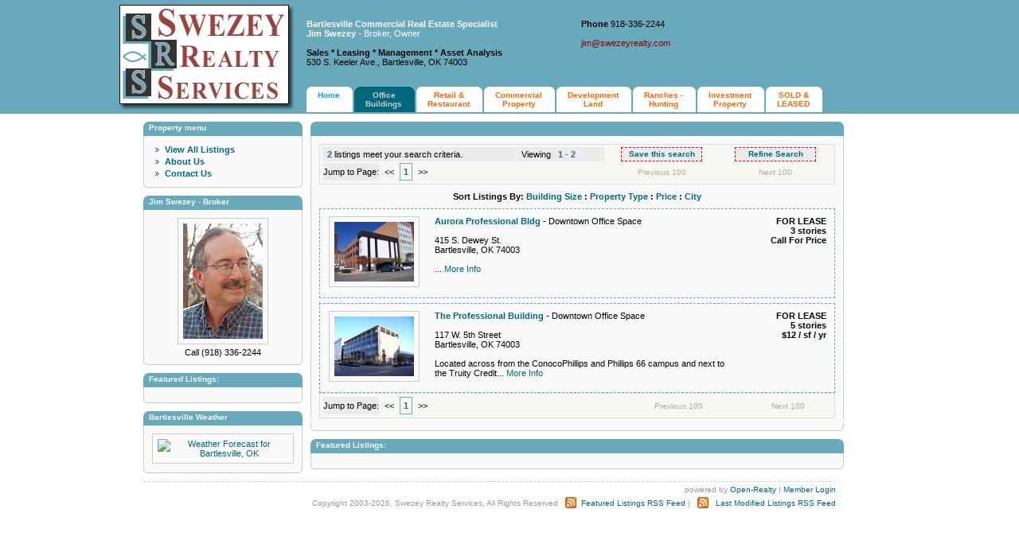

--- FILE ---
content_type: text/html; charset=UTF-8
request_url: https://www.swezeyrealty.com/index.php?action=searchresults&sortby=building_size&sorttype=ASC&status_or%5B%5D=FOR+LEASE&status_or%5B%5D=FOR+RENT&status_or%5B%5D=FOR+SALE&status_or%5B%5D=PENDING&status_or%5B%5D=SUB-LEASE&pclass%5B%5D=1
body_size: 28512
content:
<!DOCTYPE html PUBLIC "-//W3C//DTD XHTML 1.0 Strict//EN" "http://www.w3.org/TR/xhtml1/DTD/xhtml1-strict.dtd">
<html xmlns="http://www.w3.org/1999/xhtml" xml:lang="en" lang="en">
<head>
<meta http-equiv="content-type" content="text/html;charset=UTF-8" />
<meta name="keywords" content="bartlesville, commercial, real estate, properties" />
<meta name="description" content="Swezey Realty Services specializes in Bartlesville Commercial Real Estate." />
<link rel="shortcut icon" href="/favicon.ico" />
<style type="text/css"><!-- body {
	font: 11px Verdana,Helvetica,Sans-Serif; 
	background-color: #fff; 
	text-align: center; 
	margin: 0px;
	}
		
table { 
	font-size: 11px;
	}
		
img {
	border:1px solid #CCC;
	padding:6px;
	margin-bottom:2px;
	}
	
.img {
	border:0;
	}
			
div#logo{
/*	background-image: url("https://www.swezeyrealty.com/template/rounded_boxes_nick/images/srslogo_new.png"); */
	background-repeat: no-repeat;
	background-position: left 3px;
	height: 143px;
	}

div#logo img {
	border: 0;
	padding: 0;
	margin: 6px 0 0 0;
	}

div#logo ul {
	display: inline;
	color: #000;
}

div#logo ul li {
	float: left;
	margin-right: 15px;
	list-style: none;
}

h1, h2, h3 {
	font: 12px Verdana,Helvetica,Sans-Serif;
	font-weight: bold;
	color: #336682; /*#A4CC00;*/
	margin: 0;
	padding-bottom: 2px;
}

h4 {
	font: 11px Verdana,Helvetica,Sans-Serif;
	font-weight: bold;
	color: #555555;
	margin: 0;
	padding: 0;
}

.required {
	color: red;
}

/* floated div and boxes */
div#container{
	width:880px;
	margin:0 auto;
	text-align:center;
	}
	
div#lefto {
	float: left;
	width: 200px;
}

div#righto {
	float: left;
	width: 680px;
}

div#header{
	height:143px;
	margin:0;
	background: #68a9bb; /* was 00a1db */
	color: #79B30B;
	margin-bottom: 10px;
	}
	
div#content{
	float:right;
	width:670px;
	text-align:left;
	margin-bottom: 10px;
	background: #fafafa;
	}

div#fhorizon{
	float:right;
	width:670px;
	text-align:left;
	margin-bottom: 10px;
	background: #fafafa;
	}
	
div#navigation{
	float:left;
	width:200px;
	text-align:left;
	margin-bottom: 10px;
	background: #fafafa;
	}
div#banner{
	float:left;
	width:200px;
	text-align:left;
	margin-bottom: 10px;
	background: #fafafa;
	}	
div#fvertical{
	float:left;
/*	clear:left; */
	width:200px;
	text-align:left;
	margin-bottom: 10px;
	background: #fafafa;
	}
div#weather{
/*	float:left; */
	clear:left;
	width:200px;
	text-align:left;
	margin-bottom: 10px;
	background: #fafafa;
	}	
	
div#footer{
	clear:both;
	width:870px;
	text-align:right;
	color: #999999;
	margin:0 0 0 0;
	padding: 6px 0;
	border-top: 1px dashed #ccc;
	text-align: right;
	font: 10px Verdana,Helvetica,Sans-Serif;
	line-height: 0.7em;
	vertical-align:middle;
	}

.blok {
	margin: 0;
	overflow: hidden;
	background: #fafafa;
	float: left;
}

.blokbox h2 {
	margin: 0;
	font-size: 10px;
	font-weight: bold;
	color: #fff;
	background-color: #68a9bb;
	background-image: url("https://www.swezeyrealty.com/template/rounded_boxes_nick/images/hoek_ro_new.gif");
	background-repeat: no-repeat;
	background-position: top  right;
}

.blokbox h2 span {
	line-height: 16px;
	padding: 2px 7px 2px 7px;
	background-color: transparent;
	background-image: url("https://www.swezeyrealty.com/template/rounded_boxes_nick/images/hoek_lo_new.gif");
	background-repeat: no-repeat;
	background-position: top  left;
}
		
.blokbox div.blokcontent {
	margin: 0;
	border: 1px solid #ccc;
	border-width: 0 1px;
	padding: 10px 10px 0 10px;
}
		
.blokbox div.blokcontentmain {
	margin: 0;
	border: 1px solid #ccc;
	border-width: 0 1px;
	padding: 10px 10px 0 10px;
		}	
				
.blokbox div.blokfooter {
	line-height: 10px;
	background-color: #fafafa;
	background-image: url("https://www.swezeyrealty.com/template/rounded_boxes_nick/images/bhoek_ro.gif");
	background-repeat: no-repeat;
	background-position: top  right;
		}

.blokbox div.blokfooter div {
	background-color: transparent;
	background-image: url("https://www.swezeyrealty.com/template/rounded_boxes_nick/images/bhoek_lo.gif");
	background-repeat: no-repeat;
	background-position: top  left;
		}

/* links */
a:link, a:visited, a:active {
	color: #00677d; text-decoration: none;
}
a:hover {
	color: #68a9bb; text-decoration: underline;
}
	
/* menu */
div#menu_container {
	margin: 0 auto 0 auto;
	width: 880px;
	text-align: left;
}
	
#nav a {
	float:left; 
	color:#149CD6;
	background-image: url("https://www.swezeyrealty.com/template/rounded_boxes_nick/images/top_left_new.gif");
	background-repeat: no-repeat;
	background-position: left top;
	background-color: #fff;
	margin:0 2px 0 0; 
	padding:0 0 0 2px; 
	}
	
#nav a b {
	float:left; 
	display:block; 
	background-image: url("https://www.swezeyrealty.com/template/rounded_boxes_nick/images/top_right_new.gif");
	background-repeat: no-repeat;
	background-position: right top;
	background-color: transparent;
	padding:5px 16px 5px 12px;
	}
	
#nav a:hover {
	background-image: url("https://www.swezeyrealty.com/template/rounded_boxes_nick/images/top_left_new.gif");
	background-repeat: no-repeat;
	background-position: left top;
	background-color: #CEF1FF;
	color: #00677d;
	cursor:pointer;
	text-decoration: none;
	}	
	
#nav .current a {
	background-image: url("https://www.swezeyrealty.com/template/rounded_boxes_nick/images/top_left_new.gif");
	background-repeat: no-repeat;
	background-position: left top;
	background-color: #00677d; /* was 3a73ba */
	color:#ccc; 
	cursor:default;
	} 
#nav {
	font: 10px Verdana,Helvetica,Sans-Serif;
	font-weight: bold;
	margin: 0px 0 0 0;
	float: left;
	display: inline;
	text-align: center;
	}

/* user menu  */
#navm {
	font: 10px Verdana,Helvetica,Sans-Serif;
	font-weight: bold;
	margin: 0px 0 0 0;
	float: left;
	text-align: center;
	}
	
#navm a {
	float:left; 
	color:#FF6600;
	text-decoration: none;
	background-image: url("https://www.swezeyrealty.com/template/rounded_boxes_nick/images/top_left_new.gif");
	background-repeat: no-repeat;
	background-position: left top;
	background-color: #fff;
	margin:0 2px 0 0; 
	padding:0 0 0 2px; 
	}
	
#navm a b {
	float:left; 
	display:block; 
	background-image: url("https://www.swezeyrealty.com/template/rounded_boxes_nick/images/top_right_new.gif");
	background-repeat: no-repeat;
	background-position: right top;
	background-color: transparent;
	padding:5px 16px 5px 12px;
	}
	
#navm a:hover {
	background-image: url("https://www.swezeyrealty.com/template/rounded_boxes_nick/images/top_left_new.gif");
	background-repeat: no-repeat;
	background-position: left top;
	background-color: #EAEAEA;
	color: #00677d;
	cursor:pointer;
	} 
	
#navm .current a {
	background-image: url("https://www.swezeyrealty.com/template/rounded_boxes_nick/images/top_left_new.gif");
	background-repeat: no-repeat;
	background-position: left top;
	background-color: #00677d; /* was 3a73ba */
	color:#ccc; 
	cursor:default;
	}

/* Nick added this! */
#navm a.current {
	background-image: url("https://www.swezeyrealty.com/template/rounded_boxes_nick/images/top_left_new.gif");
	background-repeat: no-repeat;
	background-position: left top;
	background-color: #00677d; /* was 3a73ba */
	color:#ccc; 
	cursor:default;
	}
	
/* form elements */
form {
	margin: 10px 0 0 0; 
	padding: 10px 10px 10px 10px;
	border: 1px dashed #cccccc; 
	background-color: #F7F7F4; 
	}
	
label {
	display:block;
	font-weight:bold;
	margin:50px 0;
	}
	
input {
	margin-bottom: 1px;
	border: 1px solid #ccc;
	font-family: Verdana,Helvetica,Sans-Serif;
	font-size: 12px;
	color:#777;
	background-color:#fff;
	}
	
textarea {
	width:300px;
	padding:2px;
	font-family: Verdana,Helvetica,Sans-Serif;
	height:70px;
	display:block;
	color:#777;
	border: 1px solid #ccc;
	}
	
select { 
	width: 200px;
	border:1px solid #ccc;
	margin-bottom: 2px;
	} 

option { 
	width: 200px;
	border:0px solid #ccc;   
	}

fieldset {
	padding: 1em;
	border:1px solid #CCC;
	}
  
legend {
	margin-bottom: 8px;
	padding: 5px 5px 5px 5px;
	border:1px solid #CCC;
	}

/* li and ul menu */

ul.menu {
	margin: 0 0 0 0;
	padding: 0 0 0 0;
	list-style: none;
	}

li.menu {
	line-height: 12px;
	padding-left: 16px;
	padding-top: 1px;
	padding-right: 2px;
	padding-bottom: 2px;
	background-image: url("https://www.swezeyrealty.com/template/rounded_boxes_nick/images/li.gif");
	background-repeat: no-repeat;
	background-position: 4px 5px;
	font-weight: bold;
	}

/* open-realty core.css */

.no_results { 
	color:red;
	margin-top:10px;
	border: 1px dashed red;
	padding: 4px 4px 4px 4px;
	}
	
.search_results {
	width:100%;
	}
.result_row_0 { 
	background-color: #F2F2EE;
	}
.result_row_1 {
	background-color: #FFF;
	}

.listing_result_box {
	border: 1px dashed #68a9bb;
	margin-top: 6px;
}

.listing_result_top {
	border-top: 1px dashed #68a9bb;
	border-left: 1px dashed #68a9bb;
	border-right: 1px dashed #68a9bb;
	padding: 0 6px 6px 8px;
	line-height: 1.8em;
}

.listing_result_center {
	border-top: 1px dashed #68a9bb;
	border-left: 1px dashed #68a9bb;
	border-right: 1px dashed #68a9bb;
	padding: 8px 6px 8px 8px;
	line-height: 1.4em;
}

.listing_result_bottom {
	border-top: 1px dashed #68a9bb;
	border-left: 1px dashed #68a9bb;
	border-right: 1px dashed #68a9bb;
	border-bottom: 1px dashed #68a9bb;
	padding: 8px 6px 8px 8px;
	line-height: 1.3em;
}

.listing_result_content {
	margin-top: 5px;
	margin-bottom: 5px;
	text-align: center;
}

.listing_header{
	padding: 4px 0 0 8px;
}

/* LISTING BROWSE PAGE NAVIGATION WIDGET 'next_prev()'display stuff  */
.browse_tool_table {
	background-color: #F7F7F4;
	width:100%;
	font-size: 11px;
	text-decoration: none;
	color: black;
	border: 1px solid #DDD;
	padding: 2px 2px 2px 2px;
	margin-bottom: 6px;
}
.browse_tool {
	background-color: #EBEBEB;
	font-size: 11px;
	text-decoration: none;
	color: black;
}
.browse_tool_num {
	color: #336699;
}
.browse_tool_button a {
	background-color: #EBEBEB;
	font-size: 10px;
	line-height: 10px;
	text-align: center;
	border: 1px dashed red;
	font-weight: bold;
	text-decoration: none;
	color: #00677d;
	width: 100px;
	display: block;
	line-height: 16px;
}
.browse_tool_button a:visited {
	color: #00677d;
}
.browse_tool_button a:hover {
	color: #555555;
}
.browse_tool_ghost {
	font-size: 10px;
	line-height: 10px;
	color: #aaaaaa;
	text-decoration: none;
}
.browse_tool_curpage {
	border: 1px solid #68a9bb;
	color: #555555;
	font-weight: bold;
	padding: 4px 4px 4px 4px;
	display: block;
	text-align: center;
}
.bt_pages {
	font-family: verdana, arial, Helvetica, sans-serif;
	BACKGROUND-COLOR: #EBEBEB;
	text-decoration:none;
	vertical-align: middle;
	color:	#000000;
}
bt_pages_ghost {
	color: #aaaaaa;
	text-decoration: none;
}
a.bt_pages {
	border: 1px solid #68a9bb;
	color: #00677d;
	padding: 4px 4px 4px 4px;
	display: block;
	text-align: center;
}
a.bt_pages:visited {
	color: #00677d;
}
a.bt_pages:hover{
	color: #fff;
	background: #CCFF00;
}
/* LISTING PAGE DETAILS 'listing_next_prev'  */
.next_prev_listing {
	margin: 0 0 0 0;
	border: 1px dashed #68a9bb;
	width: 100%; 
	text-align: center;
	}
.next_prev_listing ul {
	margin: 0.2em auto; 
	}
.next_prev_listing li { 
	display: inline; 
	padding: 3px 0; 
	list-style-type: none;
}
.count, .listing_xy { 
	width: 100%; 
	background-color: #E8E8E8; 
	clear: both; 
	padding: 3px 0;
}

.slideshow_img {
	float: left;
	width: 100%;
	text-align:center;
}
.slideshow_links {
	float: left;
	width: 100%;
	text-align:center;
}
.city_distance_header{font-size:12px;}

/* user stuff */
.view_user {
	padding-left:5px;
}
.view_user_user_name {
	font-size:14px;
	font-weight:bold;
	background-color: #EEEEEE;
	padding: 5px 5px 5px 5px;
	margin-top: 10px;
}
.view_user_user_images {
	float: left;
	width: 140px;
}
.view_user_user_info {
	float: left;
	padding-left:10px;
	width: 400px;
	line-height: 1.4em;
}
.view_user_user_hitcount {
	clear:both;
	margin-top: 20px;
	line-height: 40px;
}
.view_user_user_box {
}
.featured_listings {
margin-left:auto;
margin-right:auto;
text-align:center;
}

/* BLOG VIEW
*******************************************************************************/
.blog_date {
clear:both;
color:#808080;
margin-bottom:3px;
font-size:10px;
}
.blog_title{
font-weight:bold;
font-size:18px;
color:#9FB6D5;
border-bottom:1px dotted;
}
.blog_summary{
padding:7px;
color:#808080;
}
.blog_story_link_line{
padding-left:7px;
padding-bottom:5px;
}
a.blog_story_link{
text-decoration:none !important;
}
.blog_entry_footer {
background-color:#9FB6D5;
display:block;
height:15px;
padding-left:5px;
padding-top:2px;
padding-right:5px;
margin-bottom:15px;
font-size:10px;
}

.blog_byline{
float:left;
}
.blog_comments{
float:right;
}
.blog_full_article{
padding:7px;
color:#808080;
}
.blog_article_comments_header{
font-weight:bold;
font-size:18px;
color:#053280;
margin-bottom:10px;
}

.blog_article_comment_item{
margin-left:10px;
margin-right:10px;
padding-bottom:5px;
padding-top:5px;
}
.blog_article_comment_title_row{
background-color:#9FB6D5;
display:block;
height:15px;
padding-left:5px;
padding-top:2px;
padding-right:5px;
margin-bottom:15px;
font-size:10px;
}
.blog_article_comment_text {
padding-left:5px;
padding-right:5px;
color:#808080;
}

.add_comment_block{
padding-left:20px;
margin-top:10px;
}

.blog_leave_comment_text {
color:#053280;
}
.blog_leave_comment_submit{
border-color:#053280;
font-weight:bold;
font-size:10px;
}

.blog_leave_comment_text_textarea{
width:500px;
height:75px;
}

/* TEMPLATE SELECTOR
 ============================================================================ */
form.template_selector {margin:0; padding:0;}
form.template_selector fieldset {border:none;}
select#select_users_template {width:150px;}

/* Added by Nick */

.field_caption2 {
	color: #00677d;
}

.listing_result_top ul {
	margin-top: 0;
} --></style>
<style type="text/css"><!-- .small {
	font-size:10px;
}
.medium {
	font-size:12px;
}
.large {
	font-size:14px;
} --></style>
<title>Swezey Realty Services</title>
<script type="text/javascript">
<!--
function confirmDelete()
{
var agree=confirm("Are you sure you want to delete?");
if (agree)
return true ;
else
return false ;
}
//-->
</script>
<script type="text/javascript">
<!--
function open_window(url)
{
cwin = window.open(url,"attach","width=350,height=400,toolbar=no,resizable=yes");
}
function ptoutput(theText)
{
document.write(theText);
}
//-->
</script>

<!--Open-Realty is distributed by Transparent Technologies and is Licensed under the Open-Realty License. See http://www.open-realty.org/license_info.html for more information.-->
<link rel="alternate" type="application/rss+xml" title="Swezey Realty Services - Last Modified Listings RSS Feed" href="index.php?action=rss_lastmodified_listings" />
<link rel="alternate" type="application/rss+xml" title="Swezey Realty Services - Featured Listings RSS Feed" href="index.php?action=rss_featured_listings" />
</head>
<body>
<!-- header + menu starts -->
<div id="header">
	<div id="menu_container" style="width:980px">
		<div id="logo">
			<ul>
				<li>
					<a href="https://www.swezeyrealty.com">
						<img src="images/srslogo_new.png?v=2" width="220" height="133" alt="Home - Swezey Realty Services" /></a>
				</li>

				<li style="width:330px; height:109px">
					<span style="color:#fff">
						<br /><br /><strong>Bartlesville Commercial Real Estate Specialist</strong><br />
						<strong style="font-size:11px">Jim Swezey</strong> - Broker, Owner<br /><br />
					</span>
					<strong>Sales * Leasing * Management * Asset Analysis</strong><br />
                    530 S. Keeler Ave., Bartlesville, OK 74003
				</li>

				<li style="width:337px; height:109px">
					<br /><br /><strong>Phone</strong> 918-336-2244<br /><br />
					<a href="mailto:jim@swezeyrealty.com" style="color:#800">jim@swezeyrealty.com</a>
				</li>
			</ul>

			<div id="nav">
				<a href="https://www.swezeyrealty.com/index.html" title="Home Page"><b>Home<br />&nbsp;</b></a>
			</div>
			<div id="navm">
				<a href="https://www.swezeyrealty.com/Office+Buildings-searchresults-1.html" title=""
					class="current"><b>Office<br />Buildings</b></a>
				<a href="https://www.swezeyrealty.com/Retail+and+Restaurant-searchresults-2.html" title=""
					><b>Retail &amp;<br />Restaurant</b></a>
				<a href="https://www.swezeyrealty.com/Commercial+Property-searchresults-4.html" title=""
					><b>Commercial<br />Property</b></a>
				<a href="https://www.swezeyrealty.com/Development+Land-searchresults-5.html" title=""
					><b>Development<br />Land</b></a>
                <a href="https://www.swezeyrealty.com/Ranch+-+Hunting-searchresults-6.html" title=""
                    ><b>Ranches -<br />Hunting</b></a>
                <a href="https://www.swezeyrealty.com/Investment+Property-searchresults-8.html" title=""
                    ><b>Investment<br />Property</b></a>
				<a href="https://www.swezeyrealty.com/index.php?status_or[]=SOLD&status_or[]=LEASED&action=searchresults&sortby=listingsdb_last_modified&sorttype=DESC&pclass[]=" title="Sold and Leased"><b>SOLD &amp;<br />LEASED</b></a>
			</div>
		</div>
	</div>
</div>
<!-- header + menu ends -->
<!-- container start -->
<div id="container" style="width:920px">
	<!-- left box start -->
	<div id="lefto">
		<!-- menu starts -->
		<div id="navigation">
			<div class="blokbox">
				<h2><span>Property menu</span></h2>
				<div class="blokcontent">
					<ul class="menu">
						
						<li class="menu"><a href="https://www.swezeyrealty.com/searchresults.html" title="View All Listings">View All Listings</a></li>
						<!-- Removed the Search Listings link
						<li class="menu"><a href="https://www.swezeyrealty.com/search.html" title="Search Listings">Search Listings</a></li>
						-->
						<li class="menu"><a href="https://www.swezeyrealty.com/page-about-us-3.html" title="About Us">About Us</a></li>
						<li class="menu"><a href="https://www.swezeyrealty.com/page-contact-us-2.html" title="Contact Us">Contact Us</a></li>
						
					</ul>
				</div>
				<div class="blokfooter">
					<div>&nbsp;</div>
				</div>
			</div>
		</div>
		<!-- menu ends -->
		<!-- Powered by (banner) starts -->
		<div id="banner">
			<div class="blokbox">
				<h2><span>Jim Swezey - Broker</span></h2>
				<div class="blokcontent" style="text-align:center">
					<a href="https://www.swezeyrealty.com/page-contact-us-2.html">
						<img src="images/jim-swezey2.jpg" width="100" height="145" border="0" alt="" />
					</a><br />
					Call (918) 336-2244
				</div>
				<div class="blokfooter">
					<div>&nbsp;</div>
				</div>
			</div>
		</div>
		<!-- Powered by (banner) ends -->

		<!-- Featured listings vertical starts -->
		<div id="fvertical">
			<div class="blokbox">
				<h2><span>Featured Listings:</span></h2>
				<div class="blokcontent" style="text-align:center;"></div>
				<div class="blokfooter">
					<div>&nbsp;</div>
				</div>
			</div>
		</div>
		<!-- Featured listings vertical ends -->

		<!-- Local weather vertical starts -->
		<div id="weather">
			<div class="blokbox">
				<h2><span>Bartlesville Weather</span></h2>
				<div class="blokcontent" style="text-align:center;">
					<a href="http://www.fastweather.com/index.php?city=Bartlesville_OK&amp;show=forecast" title="Weather Forecast for Bartlesville, OK" target="_new">
						<img src="https://widgets.fastweather.com/widgets/US/OK/Bartlesville/widget01.png?d=20120505" alt="Weather Forecast for Bartlesville, OK" border="0" />
					</a>
				</div>
				<div class="blokfooter">
					<div>&nbsp;</div>
				</div>
			</div>
		</div>
		<!-- Local weather vertical ends -->

	</div>
	<!-- left box ends -->
	<!-- right box start -->
	<div id="righto">
		<!-- main content starts -->
		<div id="content">
			<div class="blokbox">
				<h2><span>&nbsp;</span></h2>
				<div class="blokcontentmain">
<!-- bof "next_prev.html" -->
<table class="browse_tool_table" border="0" cellspacing="1" cellpadding="0">
<tr>
	<td class="browse_tool">


		<span class="browse_tool_num"><strong>&nbsp;&nbsp;2&nbsp;</strong></span>listings meet your search criteria.

	</td>
	<td class="browse_tool">&nbsp;&nbsp;Viewing <span class="browse_tool_num"><strong>&nbsp;&nbsp;1 - 2&nbsp;&nbsp;</strong></span></td>
	<td align="center">
		<table cellpadding="0" cellspacing="0" border="0">
		<tr>
			<td class="browse_tool_button">

				<a href="index.php?action=save_search&amp;sortby=building_size&amp;sorttype=ASC&amp;status_or[]=FOR+LEASE&amp;status_or[]=FOR+RENT&amp;status_or[]=FOR+SALE&amp;status_or[]=PENDING&amp;status_or[]=SUB-LEASE&amp;pclass[]=1" title="Save this search">Save this search</a>

			</td>
		</tr>
		</table>
	</td>
	<td align="center">
		<table cellpadding="0" cellspacing="0" border="0">
		<tr>
			<td class="browse_tool_button">

				<a href="index.php?action=search_step_2&amp;sortby=building_size&amp;sorttype=ASC&amp;status_or[]=FOR+LEASE&amp;status_or[]=FOR+RENT&amp;status_or[]=FOR+SALE&amp;status_or[]=PENDING&amp;status_or[]=SUB-LEASE&amp;pclass[]=1" title="Refine Search">Refine Search</a>

			</td>
		</tr>
		</table>
	</td>
</tr>
<tr>
	<td align="left" colspan="2">
		<table cellpadding="0" cellspacing="1" border="0">
		<tr>
			<td style="height:20px;" class="browse_tool" align="right">Jump to Page:</td>

			<td class="bt_pages_ghost"><span class="bt_pages_ghost">&nbsp;&nbsp;&lt;&lt;&nbsp;&nbsp;</span></td>


<!-- begin 10 page menu selection -->


			<td class ="browse_tool_curpage"><strong>1</strong></td>




			<td class="bt_pages_ghost"><span class="bt_pages_ghost">&nbsp;&nbsp;&gt;&gt;&nbsp;&nbsp;</span></td>


		</tr>
		</table>
	</td>
	<!-- Search Buttons -->
	<td align="center">
		<table cellpadding="0" cellspacing="0" border="0">
		<tr>
			<td class="browse_tool_button">


				<span class="browse_tool_ghost">Previous 100</span>

			</td>
		</tr>
		</table>
	</td>
	<td align="center">
		<table cellpadding="0" cellspacing="0" border="0">
		<tr>
			<td class="browse_tool_button">


				<span class="browse_tool_ghost">Next 100</span>

			</td>
		</tr>
		</table>
	</td>

</tr>
</table>
<!-- eof "next_prev.html" -->


	<table style="margin-left:auto; margin-right:auto; text-align: center;">
		<tr>
			<td>
				<strong>Sort Listings By: <a href="index.php?action=searchresults&amp;sortby=building_size&amp;sorttype=DESC&amp;status_or[]=FOR+LEASE&amp;status_or[]=FOR+RENT&amp;status_or[]=FOR+SALE&amp;status_or[]=PENDING&amp;status_or[]=SUB-LEASE&amp;pclass[]=1">Building Size</a> : <a href="index.php?action=searchresults&amp;sortby=property_type&amp;sorttype=ASC&amp;status_or[]=FOR+LEASE&amp;status_or[]=FOR+RENT&amp;status_or[]=FOR+SALE&amp;status_or[]=PENDING&amp;status_or[]=SUB-LEASE&amp;pclass[]=1">Property Type</a> : <a href="index.php?action=searchresults&amp;sortby=price&amp;sorttype=ASC&amp;status_or[]=FOR+LEASE&amp;status_or[]=FOR+RENT&amp;status_or[]=FOR+SALE&amp;status_or[]=PENDING&amp;status_or[]=SUB-LEASE&amp;pclass[]=1">Price</a> : <a href="index.php?action=searchresults&amp;sortby=city&amp;sorttype=ASC&amp;status_or[]=FOR+LEASE&amp;status_or[]=FOR+RENT&amp;status_or[]=FOR+SALE&amp;status_or[]=PENDING&amp;status_or[]=SUB-LEASE&amp;pclass[]=1">City</a></strong>
			</td>
		</tr>
	</table>



<table width="100%" border="0" align="center" cellpadding="0" cellspacing="0" class="listing_result_box" >
	<tr>
		<td align="center">
			<table width="98%" border="0" align="center" cellpadding="4" cellspacing="0"  class="listing_result_content">
				<tr>
					<td align="left" valign="top" style="width: 125px;"><a href="listing-aurora-professional-bldg-5.html"><img src="https://www.swezeyrealty.com/images/listing_photos/thumb_5_1000127.jpg" height="75" width="100" alt="" /></a></td>
					<td align="left" valign="top">
						<strong><a href="listing-aurora-professional-bldg-5.html">Aurora Professional Bldg</a></strong> - Downtown Office Space<br /><br />
						415 S. Dewey St.<br />
						Bartlesville, OK 74003<br /><br />
						... <a href="listing-aurora-professional-bldg-5.html">More Info</a>
					</td>
					<td align="right" valign="top" style="width:110px">
						<strong>FOR LEASE</strong><br />
						<strong>3 stories</strong><br />
						<strong> Call For Price </strong>
							<br />
						<strong></strong><br />
						<br />
						<br />
						
					</td>
				</tr>
		  </table>
		</td>
	</tr>
</table>

<table width="100%" border="0" align="center" cellpadding="0" cellspacing="0" class="listing_result_box" >
	<tr>
		<td align="center">
			<table width="98%" border="0" align="center" cellpadding="4" cellspacing="0"  class="listing_result_content">
				<tr>
					<td align="left" valign="top" style="width: 125px;"><a href="listing-the-professional-building-13.html"><img src="https://www.swezeyrealty.com/images/listing_photos/thumb_13_1000069a.jpg" height="75" width="100" alt="" /></a></td>
					<td align="left" valign="top">
						<strong><a href="listing-the-professional-building-13.html">The Professional Building</a></strong> - Downtown Office Space<br /><br />
						117 W. 5th Street<br />
						Bartlesville, OK 74003<br /><br />
						
  Located across from the ConocoPhillips and Phillips 66 campus and next to the Truity Credit... <a href="listing-the-professional-building-13.html">More Info</a>
					</td>
					<td align="right" valign="top" style="width:110px">
						<strong>FOR LEASE</strong><br />
						<strong>5 stories</strong><br />
						<strong> $12 / sf / yr </strong>
							<br />
						<strong></strong><br />
						<br />
						<br />
						
					</td>
				</tr>
		  </table>
		</td>
	</tr>
</table>


<!-- bof "next_prev_bottom.html" -->
<table class="browse_tool_table" border="0" cellspacing="1" cellpadding="0">
<tr>
	<td align="left" colspan="2">
		<table cellpadding="0" cellspacing="1" border="0">
		<tr>
			<td style="height:20px;" class="browse_tool" align="right">Jump to Page:</td>

			<td class="bt_pages_ghost"><span class="bt_pages_ghost">&nbsp;&nbsp;&lt;&lt;&nbsp;&nbsp;</span></td>


<!-- begin 10 page menu selection -->


			<td class ="browse_tool_curpage"><strong>1</strong></td>




			<td class="bt_pages_ghost"><span class="bt_pages_ghost">&nbsp;&nbsp;&gt;&gt;&nbsp;&nbsp;</span></td>


		</tr>
		</table>
	</td>
	<!-- Search Buttons -->
	<td align="center">
		<table cellpadding="0" cellspacing="0" border="0">
		<tr>
			<td class="browse_tool_button">


				<span class="browse_tool_ghost">Previous 100</span>

			</td>
		</tr>
		</table>
	</td>
	<td align="center">
		<table cellpadding="0" cellspacing="0" border="0">
		<tr>
			<td class="browse_tool_button">


				<span class="browse_tool_ghost">Next 100</span>

			</td>
		</tr>
		</table>
	</td>

</tr>
</table>
<!-- eof "next_prev_bottom.html" -->
</div>
				<div class="blokfooter">
					<div>&nbsp;</div>
				</div>
			</div>
		</div>
		<!-- main content ends -->
		<!-- featured listings horizontal -->
		<div id="fhorizon">
			<div class="blokbox">
				<h2><span>Featured Listings:</span></h2>
				<div class="blokcontent"></div>
				<div class="blokfooter">
					<div>&nbsp;</div>
				</div>
			</div>
		</div>
		<!-- featured listings horizontal ends -->
	</div>
	<!-- right box ends -->
	<!-- Footer starts -->
	<div id="footer">
		powered by <a href="http://open-realty.org">Open-Realty</a> |
		
		<a href="https://www.swezeyrealty.com/member_login.html" title="Member Login">Member Login</a>
		
		<br />
		Copyright 2003-2026, Swezey Realty Services, All Rights Reserved
		<span style="vertical-align:middle;"><img class="img" src="https://www.swezeyrealty.com/template/rounded_boxes_nick/images/feed-icon-14x14.png" alt="" /></span><a href="index.php?action=rss_featured_listings" >Featured Listings RSS Feed</a> | <span style="vertical-align:middle;"><img class="img" src="https://www.swezeyrealty.com/template/rounded_boxes_nick/images/feed-icon-14x14.png" alt=""/></span> <a href="index.php?action=rss_lastmodified_listings" >Last Modified Listings RSS Feed</a>
	</div>
	<!-- Footer ends -->
</div>
<!-- container ends -->

<script type="text/javascript">
var gaJsHost = (("https:" == document.location.protocol) ? "https://ssl." : "http://www.");
document.write(unescape("%3Cscript src='" + gaJsHost + "google-analytics.com/ga.js' type='text/javascript'%3E%3C/script%3E"));
</script>
<script type="text/javascript">
try {
var pageTracker = _gat._getTracker("UA-15131563-2");
pageTracker._trackPageview();
} catch(err) {}
</script>
<script src="/nick.js"></script>
</body>
</html>
<!-- This page was generated in 0.019 seconds -->

--- FILE ---
content_type: application/javascript
request_url: https://www.swezeyrealty.com/nick.js
body_size: 1322
content:
// This has some custom Javascript fixes for OpenRealty; this is run on EVERY page
//  Also see index.php for PHP fixes of certain pages

console.log("Nick.js has loaded at " + window.location.href);

// Fix #1 - added 10/9/2020 - On a listing page, if there are more than X images, there is
// a large vertical gap between the main image and the description text. We want to eliminate that.
// It would be better to fix this with CSS or PHP, but this is easy than hacking the system directly.
//
// For now, we'll just manually check the URL; not ideal, oh well
if ( window.location.href.startsWith( "https://www.swezeyrealty.com/listing-downtown-office-building-80.html" ) ||
     window.location.href.startsWith( "https://www.swezeyrealty.com/listing-restored-brick-beauty---unlimited-atmosphere-91.html" ) ||
     window.location.href.startsWith( "https://www.swezeyrealty.com/listing-nice-corporate-office---training-bldg.-98.html" )
) {
  console.log( "On listing 80 or 91." );
    // Get a child element that has an ID
    var mid = document.getElementById( "main_image_description" );
    // Get the parent of this child element, which should be the TD we want to modify
    var parent = mid.parentElement;
    // Apply CSS to the parent
    parent.setAttribute( "style", "height:400px" );
}
